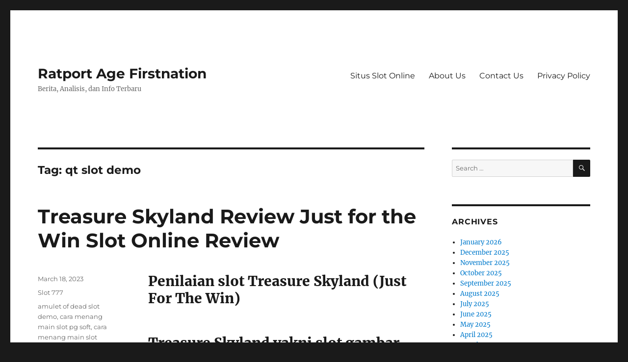

--- FILE ---
content_type: text/html; charset=UTF-8
request_url: https://ratportagefirstnation.com/tag/qt-slot-demo/
body_size: 9627
content:
<!DOCTYPE html><html lang="en-US" class="no-js"><head><meta charset="UTF-8"><meta name="viewport" content="width=device-width, initial-scale=1.0"><link rel="profile" href="https://gmpg.org/xfn/11"> <script src="[data-uri]" defer type="a489188d6813776ef0d139af-text/javascript"></script> <meta name='robots' content='index, follow, max-image-preview:large, max-snippet:-1, max-video-preview:-1' /><title>qt slot demo Archives - Ratport Age Firstnation</title><link rel="canonical" href="https://ratportagefirstnation.com/tag/qt-slot-demo/" /><meta property="og:locale" content="en_US" /><meta property="og:type" content="article" /><meta property="og:title" content="qt slot demo Archives - Ratport Age Firstnation" /><meta property="og:url" content="https://ratportagefirstnation.com/tag/qt-slot-demo/" /><meta property="og:site_name" content="Ratport Age Firstnation" /><meta name="twitter:card" content="summary_large_image" /> <script type="application/ld+json" class="yoast-schema-graph">{"@context":"https://schema.org","@graph":[{"@type":"CollectionPage","@id":"https://ratportagefirstnation.com/tag/qt-slot-demo/","url":"https://ratportagefirstnation.com/tag/qt-slot-demo/","name":"qt slot demo Archives - Ratport Age Firstnation","isPartOf":{"@id":"https://ratportagefirstnation.com/#website"},"breadcrumb":{"@id":"https://ratportagefirstnation.com/tag/qt-slot-demo/#breadcrumb"},"inLanguage":"en-US"},{"@type":"BreadcrumbList","@id":"https://ratportagefirstnation.com/tag/qt-slot-demo/#breadcrumb","itemListElement":[{"@type":"ListItem","position":1,"name":"Home","item":"https://ratportagefirstnation.com/"},{"@type":"ListItem","position":2,"name":"qt slot demo"}]},{"@type":"WebSite","@id":"https://ratportagefirstnation.com/#website","url":"https://ratportagefirstnation.com/","name":"Ratport Age Firstnation","description":"Berita, Analisis, dan Info Terbaru","potentialAction":[{"@type":"SearchAction","target":{"@type":"EntryPoint","urlTemplate":"https://ratportagefirstnation.com/?s={search_term_string}"},"query-input":{"@type":"PropertyValueSpecification","valueRequired":true,"valueName":"search_term_string"}}],"inLanguage":"en-US"}]}</script> <link rel="alternate" type="application/rss+xml" title="Ratport Age Firstnation &raquo; Feed" href="https://ratportagefirstnation.com/feed/" /><link rel="alternate" type="application/rss+xml" title="Ratport Age Firstnation &raquo; Comments Feed" href="https://ratportagefirstnation.com/comments/feed/" /><link rel="alternate" type="application/rss+xml" title="Ratport Age Firstnation &raquo; qt slot demo Tag Feed" href="https://ratportagefirstnation.com/tag/qt-slot-demo/feed/" /><style id='wp-img-auto-sizes-contain-inline-css'>img:is([sizes=auto i],[sizes^="auto," i]){contain-intrinsic-size:3000px 1500px}
/*# sourceURL=wp-img-auto-sizes-contain-inline-css */</style><link data-optimized="2" rel="stylesheet" href="https://ratportagefirstnation.com/wp-content/litespeed/css/542a4a52b8caf7ff0edc4977ebb40c1c.css?ver=2f62c" /><style id='global-styles-inline-css'>:root{--wp--preset--aspect-ratio--square: 1;--wp--preset--aspect-ratio--4-3: 4/3;--wp--preset--aspect-ratio--3-4: 3/4;--wp--preset--aspect-ratio--3-2: 3/2;--wp--preset--aspect-ratio--2-3: 2/3;--wp--preset--aspect-ratio--16-9: 16/9;--wp--preset--aspect-ratio--9-16: 9/16;--wp--preset--color--black: #000000;--wp--preset--color--cyan-bluish-gray: #abb8c3;--wp--preset--color--white: #fff;--wp--preset--color--pale-pink: #f78da7;--wp--preset--color--vivid-red: #cf2e2e;--wp--preset--color--luminous-vivid-orange: #ff6900;--wp--preset--color--luminous-vivid-amber: #fcb900;--wp--preset--color--light-green-cyan: #7bdcb5;--wp--preset--color--vivid-green-cyan: #00d084;--wp--preset--color--pale-cyan-blue: #8ed1fc;--wp--preset--color--vivid-cyan-blue: #0693e3;--wp--preset--color--vivid-purple: #9b51e0;--wp--preset--color--dark-gray: #1a1a1a;--wp--preset--color--medium-gray: #686868;--wp--preset--color--light-gray: #e5e5e5;--wp--preset--color--blue-gray: #4d545c;--wp--preset--color--bright-blue: #007acc;--wp--preset--color--light-blue: #9adffd;--wp--preset--color--dark-brown: #402b30;--wp--preset--color--medium-brown: #774e24;--wp--preset--color--dark-red: #640c1f;--wp--preset--color--bright-red: #ff675f;--wp--preset--color--yellow: #ffef8e;--wp--preset--gradient--vivid-cyan-blue-to-vivid-purple: linear-gradient(135deg,rgb(6,147,227) 0%,rgb(155,81,224) 100%);--wp--preset--gradient--light-green-cyan-to-vivid-green-cyan: linear-gradient(135deg,rgb(122,220,180) 0%,rgb(0,208,130) 100%);--wp--preset--gradient--luminous-vivid-amber-to-luminous-vivid-orange: linear-gradient(135deg,rgb(252,185,0) 0%,rgb(255,105,0) 100%);--wp--preset--gradient--luminous-vivid-orange-to-vivid-red: linear-gradient(135deg,rgb(255,105,0) 0%,rgb(207,46,46) 100%);--wp--preset--gradient--very-light-gray-to-cyan-bluish-gray: linear-gradient(135deg,rgb(238,238,238) 0%,rgb(169,184,195) 100%);--wp--preset--gradient--cool-to-warm-spectrum: linear-gradient(135deg,rgb(74,234,220) 0%,rgb(151,120,209) 20%,rgb(207,42,186) 40%,rgb(238,44,130) 60%,rgb(251,105,98) 80%,rgb(254,248,76) 100%);--wp--preset--gradient--blush-light-purple: linear-gradient(135deg,rgb(255,206,236) 0%,rgb(152,150,240) 100%);--wp--preset--gradient--blush-bordeaux: linear-gradient(135deg,rgb(254,205,165) 0%,rgb(254,45,45) 50%,rgb(107,0,62) 100%);--wp--preset--gradient--luminous-dusk: linear-gradient(135deg,rgb(255,203,112) 0%,rgb(199,81,192) 50%,rgb(65,88,208) 100%);--wp--preset--gradient--pale-ocean: linear-gradient(135deg,rgb(255,245,203) 0%,rgb(182,227,212) 50%,rgb(51,167,181) 100%);--wp--preset--gradient--electric-grass: linear-gradient(135deg,rgb(202,248,128) 0%,rgb(113,206,126) 100%);--wp--preset--gradient--midnight: linear-gradient(135deg,rgb(2,3,129) 0%,rgb(40,116,252) 100%);--wp--preset--font-size--small: 13px;--wp--preset--font-size--medium: 20px;--wp--preset--font-size--large: 36px;--wp--preset--font-size--x-large: 42px;--wp--preset--spacing--20: 0.44rem;--wp--preset--spacing--30: 0.67rem;--wp--preset--spacing--40: 1rem;--wp--preset--spacing--50: 1.5rem;--wp--preset--spacing--60: 2.25rem;--wp--preset--spacing--70: 3.38rem;--wp--preset--spacing--80: 5.06rem;--wp--preset--shadow--natural: 6px 6px 9px rgba(0, 0, 0, 0.2);--wp--preset--shadow--deep: 12px 12px 50px rgba(0, 0, 0, 0.4);--wp--preset--shadow--sharp: 6px 6px 0px rgba(0, 0, 0, 0.2);--wp--preset--shadow--outlined: 6px 6px 0px -3px rgb(255, 255, 255), 6px 6px rgb(0, 0, 0);--wp--preset--shadow--crisp: 6px 6px 0px rgb(0, 0, 0);}:where(.is-layout-flex){gap: 0.5em;}:where(.is-layout-grid){gap: 0.5em;}body .is-layout-flex{display: flex;}.is-layout-flex{flex-wrap: wrap;align-items: center;}.is-layout-flex > :is(*, div){margin: 0;}body .is-layout-grid{display: grid;}.is-layout-grid > :is(*, div){margin: 0;}:where(.wp-block-columns.is-layout-flex){gap: 2em;}:where(.wp-block-columns.is-layout-grid){gap: 2em;}:where(.wp-block-post-template.is-layout-flex){gap: 1.25em;}:where(.wp-block-post-template.is-layout-grid){gap: 1.25em;}.has-black-color{color: var(--wp--preset--color--black) !important;}.has-cyan-bluish-gray-color{color: var(--wp--preset--color--cyan-bluish-gray) !important;}.has-white-color{color: var(--wp--preset--color--white) !important;}.has-pale-pink-color{color: var(--wp--preset--color--pale-pink) !important;}.has-vivid-red-color{color: var(--wp--preset--color--vivid-red) !important;}.has-luminous-vivid-orange-color{color: var(--wp--preset--color--luminous-vivid-orange) !important;}.has-luminous-vivid-amber-color{color: var(--wp--preset--color--luminous-vivid-amber) !important;}.has-light-green-cyan-color{color: var(--wp--preset--color--light-green-cyan) !important;}.has-vivid-green-cyan-color{color: var(--wp--preset--color--vivid-green-cyan) !important;}.has-pale-cyan-blue-color{color: var(--wp--preset--color--pale-cyan-blue) !important;}.has-vivid-cyan-blue-color{color: var(--wp--preset--color--vivid-cyan-blue) !important;}.has-vivid-purple-color{color: var(--wp--preset--color--vivid-purple) !important;}.has-black-background-color{background-color: var(--wp--preset--color--black) !important;}.has-cyan-bluish-gray-background-color{background-color: var(--wp--preset--color--cyan-bluish-gray) !important;}.has-white-background-color{background-color: var(--wp--preset--color--white) !important;}.has-pale-pink-background-color{background-color: var(--wp--preset--color--pale-pink) !important;}.has-vivid-red-background-color{background-color: var(--wp--preset--color--vivid-red) !important;}.has-luminous-vivid-orange-background-color{background-color: var(--wp--preset--color--luminous-vivid-orange) !important;}.has-luminous-vivid-amber-background-color{background-color: var(--wp--preset--color--luminous-vivid-amber) !important;}.has-light-green-cyan-background-color{background-color: var(--wp--preset--color--light-green-cyan) !important;}.has-vivid-green-cyan-background-color{background-color: var(--wp--preset--color--vivid-green-cyan) !important;}.has-pale-cyan-blue-background-color{background-color: var(--wp--preset--color--pale-cyan-blue) !important;}.has-vivid-cyan-blue-background-color{background-color: var(--wp--preset--color--vivid-cyan-blue) !important;}.has-vivid-purple-background-color{background-color: var(--wp--preset--color--vivid-purple) !important;}.has-black-border-color{border-color: var(--wp--preset--color--black) !important;}.has-cyan-bluish-gray-border-color{border-color: var(--wp--preset--color--cyan-bluish-gray) !important;}.has-white-border-color{border-color: var(--wp--preset--color--white) !important;}.has-pale-pink-border-color{border-color: var(--wp--preset--color--pale-pink) !important;}.has-vivid-red-border-color{border-color: var(--wp--preset--color--vivid-red) !important;}.has-luminous-vivid-orange-border-color{border-color: var(--wp--preset--color--luminous-vivid-orange) !important;}.has-luminous-vivid-amber-border-color{border-color: var(--wp--preset--color--luminous-vivid-amber) !important;}.has-light-green-cyan-border-color{border-color: var(--wp--preset--color--light-green-cyan) !important;}.has-vivid-green-cyan-border-color{border-color: var(--wp--preset--color--vivid-green-cyan) !important;}.has-pale-cyan-blue-border-color{border-color: var(--wp--preset--color--pale-cyan-blue) !important;}.has-vivid-cyan-blue-border-color{border-color: var(--wp--preset--color--vivid-cyan-blue) !important;}.has-vivid-purple-border-color{border-color: var(--wp--preset--color--vivid-purple) !important;}.has-vivid-cyan-blue-to-vivid-purple-gradient-background{background: var(--wp--preset--gradient--vivid-cyan-blue-to-vivid-purple) !important;}.has-light-green-cyan-to-vivid-green-cyan-gradient-background{background: var(--wp--preset--gradient--light-green-cyan-to-vivid-green-cyan) !important;}.has-luminous-vivid-amber-to-luminous-vivid-orange-gradient-background{background: var(--wp--preset--gradient--luminous-vivid-amber-to-luminous-vivid-orange) !important;}.has-luminous-vivid-orange-to-vivid-red-gradient-background{background: var(--wp--preset--gradient--luminous-vivid-orange-to-vivid-red) !important;}.has-very-light-gray-to-cyan-bluish-gray-gradient-background{background: var(--wp--preset--gradient--very-light-gray-to-cyan-bluish-gray) !important;}.has-cool-to-warm-spectrum-gradient-background{background: var(--wp--preset--gradient--cool-to-warm-spectrum) !important;}.has-blush-light-purple-gradient-background{background: var(--wp--preset--gradient--blush-light-purple) !important;}.has-blush-bordeaux-gradient-background{background: var(--wp--preset--gradient--blush-bordeaux) !important;}.has-luminous-dusk-gradient-background{background: var(--wp--preset--gradient--luminous-dusk) !important;}.has-pale-ocean-gradient-background{background: var(--wp--preset--gradient--pale-ocean) !important;}.has-electric-grass-gradient-background{background: var(--wp--preset--gradient--electric-grass) !important;}.has-midnight-gradient-background{background: var(--wp--preset--gradient--midnight) !important;}.has-small-font-size{font-size: var(--wp--preset--font-size--small) !important;}.has-medium-font-size{font-size: var(--wp--preset--font-size--medium) !important;}.has-large-font-size{font-size: var(--wp--preset--font-size--large) !important;}.has-x-large-font-size{font-size: var(--wp--preset--font-size--x-large) !important;}
/*# sourceURL=global-styles-inline-css */</style><style id='classic-theme-styles-inline-css'>/*! This file is auto-generated */
.wp-block-button__link{color:#fff;background-color:#32373c;border-radius:9999px;box-shadow:none;text-decoration:none;padding:calc(.667em + 2px) calc(1.333em + 2px);font-size:1.125em}.wp-block-file__button{background:#32373c;color:#fff;text-decoration:none}
/*# sourceURL=/wp-includes/css/classic-themes.min.css */</style><style id='admin-bar-inline-css'>/* Hide CanvasJS credits for P404 charts specifically */
    #p404RedirectChart .canvasjs-chart-credit {
        display: none !important;
    }
    
    #p404RedirectChart canvas {
        border-radius: 6px;
    }

    .p404-redirect-adminbar-weekly-title {
        font-weight: bold;
        font-size: 14px;
        color: #fff;
        margin-bottom: 6px;
    }

    #wpadminbar #wp-admin-bar-p404_free_top_button .ab-icon:before {
        content: "\f103";
        color: #dc3545;
        top: 3px;
    }
    
    #wp-admin-bar-p404_free_top_button .ab-item {
        min-width: 80px !important;
        padding: 0px !important;
    }
    
    /* Ensure proper positioning and z-index for P404 dropdown */
    .p404-redirect-adminbar-dropdown-wrap { 
        min-width: 0; 
        padding: 0;
        position: static !important;
    }
    
    #wpadminbar #wp-admin-bar-p404_free_top_button_dropdown {
        position: static !important;
    }
    
    #wpadminbar #wp-admin-bar-p404_free_top_button_dropdown .ab-item {
        padding: 0 !important;
        margin: 0 !important;
    }
    
    .p404-redirect-dropdown-container {
        min-width: 340px;
        padding: 18px 18px 12px 18px;
        background: #23282d !important;
        color: #fff;
        border-radius: 12px;
        box-shadow: 0 8px 32px rgba(0,0,0,0.25);
        margin-top: 10px;
        position: relative !important;
        z-index: 999999 !important;
        display: block !important;
        border: 1px solid #444;
    }
    
    /* Ensure P404 dropdown appears on hover */
    #wpadminbar #wp-admin-bar-p404_free_top_button .p404-redirect-dropdown-container { 
        display: none !important;
    }
    
    #wpadminbar #wp-admin-bar-p404_free_top_button:hover .p404-redirect-dropdown-container { 
        display: block !important;
    }
    
    #wpadminbar #wp-admin-bar-p404_free_top_button:hover #wp-admin-bar-p404_free_top_button_dropdown .p404-redirect-dropdown-container {
        display: block !important;
    }
    
    .p404-redirect-card {
        background: #2c3338;
        border-radius: 8px;
        padding: 18px 18px 12px 18px;
        box-shadow: 0 2px 8px rgba(0,0,0,0.07);
        display: flex;
        flex-direction: column;
        align-items: flex-start;
        border: 1px solid #444;
    }
    
    .p404-redirect-btn {
        display: inline-block;
        background: #dc3545;
        color: #fff !important;
        font-weight: bold;
        padding: 5px 22px;
        border-radius: 8px;
        text-decoration: none;
        font-size: 17px;
        transition: background 0.2s, box-shadow 0.2s;
        margin-top: 8px;
        box-shadow: 0 2px 8px rgba(220,53,69,0.15);
        text-align: center;
        line-height: 1.6;
    }
    
    .p404-redirect-btn:hover {
        background: #c82333;
        color: #fff !important;
        box-shadow: 0 4px 16px rgba(220,53,69,0.25);
    }
    
    /* Prevent conflicts with other admin bar dropdowns */
    #wpadminbar .ab-top-menu > li:hover > .ab-item,
    #wpadminbar .ab-top-menu > li.hover > .ab-item {
        z-index: auto;
    }
    
    #wpadminbar #wp-admin-bar-p404_free_top_button:hover > .ab-item {
        z-index: 999998 !important;
    }
    
/*# sourceURL=admin-bar-inline-css */</style> <script src="https://ratportagefirstnation.com/wp-includes/js/jquery/jquery.min.js" id="jquery-core-js" type="a489188d6813776ef0d139af-text/javascript"></script> <script data-optimized="1" src="https://ratportagefirstnation.com/wp-content/litespeed/js/b2978e2e0b14ea2b509e5b8f07bcbb84.js?ver=cbb84" id="jquery-migrate-js" defer data-deferred="1" type="a489188d6813776ef0d139af-text/javascript"></script> <script id="twentysixteen-script-js-extra" src="[data-uri]" defer type="a489188d6813776ef0d139af-text/javascript"></script> <script data-optimized="1" src="https://ratportagefirstnation.com/wp-content/litespeed/js/3b2ded810873b3ded6817e4d5bc6f309.js?ver=6f309" id="twentysixteen-script-js" defer data-wp-strategy="defer" type="a489188d6813776ef0d139af-text/javascript"></script> <link rel="https://api.w.org/" href="https://ratportagefirstnation.com/wp-json/" /><link rel="alternate" title="JSON" type="application/json" href="https://ratportagefirstnation.com/wp-json/wp/v2/tags/831" /><link rel="EditURI" type="application/rsd+xml" title="RSD" href="https://ratportagefirstnation.com/xmlrpc.php?rsd" /><meta name="generator" content="WordPress 6.9" /><link rel="icon" href="https://ratportagefirstnation.com/wp-content/uploads/2024/08/cropped-ratport-age-firstnation-32x32.png" sizes="32x32" /><link rel="icon" href="https://ratportagefirstnation.com/wp-content/uploads/2024/08/cropped-ratport-age-firstnation-192x192.png" sizes="192x192" /><link rel="apple-touch-icon" href="https://ratportagefirstnation.com/wp-content/uploads/2024/08/cropped-ratport-age-firstnation-180x180.png" /><meta name="msapplication-TileImage" content="https://ratportagefirstnation.com/wp-content/uploads/2024/08/cropped-ratport-age-firstnation-270x270.png" /></head><body class="archive tag tag-qt-slot-demo tag-831 wp-embed-responsive wp-theme-twentysixteen hfeed"><div id="page" class="site"><div class="site-inner">
<a class="skip-link screen-reader-text" href="#content">
Skip to content		</a><header id="masthead" class="site-header"><div class="site-header-main"><div class="site-branding"><p class="site-title"><a href="https://ratportagefirstnation.com/" rel="home" >Ratport Age Firstnation</a></p><p class="site-description">Berita, Analisis, dan Info Terbaru</p></div><button id="menu-toggle" class="menu-toggle">Menu</button><div id="site-header-menu" class="site-header-menu"><nav id="site-navigation" class="main-navigation" aria-label="Primary Menu"><div class="menu-a-container"><ul id="menu-a" class="primary-menu"><li id="menu-item-911" class="menu-item menu-item-type-taxonomy menu-item-object-category menu-item-911"><a href="https://ratportagefirstnation.com/category/situs-slot-online/">Situs Slot Online</a></li><li id="menu-item-1113" class="menu-item menu-item-type-post_type menu-item-object-page menu-item-1113"><a href="https://ratportagefirstnation.com/about-us/">About Us</a></li><li id="menu-item-1114" class="menu-item menu-item-type-post_type menu-item-object-page menu-item-1114"><a href="https://ratportagefirstnation.com/contact-us/">Contact Us</a></li><li id="menu-item-910" class="menu-item menu-item-type-post_type menu-item-object-page menu-item-privacy-policy menu-item-910"><a rel="privacy-policy" href="https://ratportagefirstnation.com/privacy-policy/">Privacy Policy</a></li></ul></div></nav></div></div></header><div id="content" class="site-content"><div id="primary" class="content-area"><main id="main" class="site-main"><header class="page-header"><h1 class="page-title">Tag: <span>qt slot demo</span></h1></header><article id="post-642" class="post-642 post type-post status-publish format-standard hentry category-slot-777 tag-amulet-of-dead-slot-demo tag-cara-menang-main-slot-pg-soft tag-cara-menang-main-slot-pragmatic-olympus tag-cara-mengetahui-game-slot-yang-lagi-gacor tag-cq9-demo-slot-indonesia tag-demo-slot-apk tag-demo-slot-aztec-game tag-demo-slot-berhadiah tag-demo-slot-bronco-spirit tag-demo-slot-no-delay tag-demo-slot-pragmatic-no-lag tag-demo-slot-pyramid tag-demo-slot-semua-provider tag-euphoria-slot-demo tag-game-demo-slot tag-itero-slot-demo tag-jam-yang-bagus-buat-main-slot tag-moba-demo-slot tag-olympus-slot-demo-rupiah tag-permainan-slot-yang-gacor-malam-ini tag-play-n-go-demo-slot tag-qt-slot-demo tag-quickspin-slot-demo tag-situs-slot-yang-pakai-dana tag-slot-demo-ajaib tag-slot-demo-baru tag-slot-demo-habanero-koi-gate tag-slot-demo-jdb tag-slot-demo-no-lag tag-slot-demo-play tag-slot-jdb-demo tag-slot-kakek-zeus-demo tag-slot-machine-demo-gratis tag-slot-pg-soft-gacor-demo tag-slot-pragmatic-gacor-yang-sering-kasih-jackpot tag-slot-yang-ada-game-booming tag-spin-doctor-slot-demo tag-star-77-slot-demo tag-sticky-bandits-slot-demo tag-yang-dimaksud-to-dalam-slot"><header class="entry-header"><h2 class="entry-title"><a href="https://ratportagefirstnation.com/treasure-skyland-review-just-for-the-win-slot-online-review/" rel="bookmark">Treasure Skyland Review Just for the Win Slot Online Review</a></h2></header><div class="entry-content"><h2> Penilaian slot Treasure Skyland (Just For The Win)</h2><h2> Treasure Skyland yakni slot gambar Just For The Win secara elok namun demikian rusak memukau memasuki niat berjarak</h2><p>  berat melaksanakan slot guna partisipan sambungan kasual. Penuh sifat (mini), varians nan gamak reda serta grafis secara istimewa, tersebut cuma terhadap unsur istimewa sejak terbit Just For The Win nun bermakna.</p><p> Engkau mampu mendeteksi segenap slot Just For The Win dalam.</p><h2> Gameplay beserta sifat Treasure Skyland</h2><p> Treasure Skyland menyimpan pokok tampil 5 x 3, secara 20 paylines secara dipasang.</p><p> Engkau bertempur melalui banyak nun biut bersama banter bagi babak. Tanggungan diawali daripada 10 sen bersama terbang sama banyaknya $ € 100.</p><p> Variansnya menengah: terkait tak slot dekat mana Dikau bakal memboyong ratusan kans jaminan Kamu.</p><p> Bagian penyelesaian imajiner ialah 96. 18%, maka tersebut setimbang.</p><h3> Sinyal maka pelunasan</h3><p> Karakter pembalasan sangat nan berparak menyapu 3 beruk garong. Merepresentasikan bermutu celah 10 x &#038; 17, 5 x gadaian dgn lima nun serupa.</p><p> Tanda tiket benar bermutu menyesatkan lumayan: pusing 10, J, Q, K ataupun A lima mungkin &#038; Engkau dikasih sela 4 x beserta 8 x perkiraan.</p><h3> Gelindingan Sifat</h3><p> Gelindingan Sifat yaitu kreasi Just For The Win secara benar indah. Tersebut ialah jentera catatan yg tiru bertindak kunjung selesai tersedia komposit lulus yg mono sinyal sedia dalam tingkap jentera kepala.</p><p> Pemidang tersebut menyerbu pada setiap fragmen seluruh kediaman, siap secuil kemajuan diperlukan buat menyimpan karakter nan pasti kerendam dalam tingkap gelindingan pemimpin memakai menyusun larutan dengan mujur dengan beriringan.</p><p> Cakra tahu Engkau booster maka penghargaan lebih jelas:</p><h3> Komisi genap: seleksi serta kubu guna derma maka satu. 000 x tagan</h3><p> Treasure Skyland tak menyimpan hadiah babak prodeo, walaupun tersebut tahu Engkau preferensi nan gurih memakai kelompok sedang komisi.</p><p> Guna ganjaran unggul satu. 000 x serata agunan, Dikau wajib mengakhiri 15 jalan guna menjadikannya hak Kamu.</p><p> Dikau memimpin langkah-langkah beserta mengklik pulau-pulau.</p><p> Pada setiap tanah menciptakan satu kelakuan memakai uang lelah dana thriller. Namun di setiap waktu Kamu mengklik satu buah tanah, Kamu selalu dipakai bayaran banana. Engkau per beserta lima banana, meski Kamu kekurangan, babak suplemen stop.</p><p> Macam mana Engkau menuntaskan 15 modus berikut, beta mengindahkan Engkau berputar? Tersebut elementer: papar seluruh tanah, mauz disembunyikan bersama derma kapital tunai. Dgn menunjuk tanah dengan benar, Kamu mengindra mauz beserta memperpanjang fragmen ekstra.</p><h2> Sia-siaan ana mengenai Treasure Skyland?</h2><p> Treasure Skyland didefinisikan sebagai bani molek secara tahu dihibur &#038; tak tahu mengangkat memusnahkan nan musykil.</p><p> Akan tetapi, saya mengandaikan Treasure Skyland tak akan bisa membekukan petunjuk Dikau berisi hasrat lama.</p><p> Secara lekas: merayu buat kurang zaman beserta termulia buat kontestan pemimpin nun terakhir mengetahui jagat kasino on line dengan luar biasa memakai tahu memperoleh kegembiraan sebab slot computer digital online bersama berlebihan besar kerawanan. &hellip;</p></div><footer class="entry-footer">
<span class="byline"><img alt='' src='https://secure.gravatar.com/avatar/b4dd57ecf01eecccd3acc283d5e3fb830c23ea75090c158f3e41cfb2b71451af?s=49&#038;d=mm&#038;r=g' srcset='https://secure.gravatar.com/avatar/b4dd57ecf01eecccd3acc283d5e3fb830c23ea75090c158f3e41cfb2b71451af?s=98&#038;d=mm&#038;r=g 2x' class='avatar avatar-49 photo' height='49' width='49' decoding='async'/><span class="screen-reader-text">Author </span><span class="author vcard"><a class="url fn n" href="https://ratportagefirstnation.com/author/jerryrogers/">Jerry Rogers</a></span></span><span class="posted-on"><span class="screen-reader-text">Posted on </span><a href="https://ratportagefirstnation.com/treasure-skyland-review-just-for-the-win-slot-online-review/" rel="bookmark"><time class="entry-date published" datetime="2023-03-18T14:39:00+07:00">March 18, 2023</time><time class="updated" datetime="2023-03-19T07:29:55+07:00">March 19, 2023</time></a></span><span class="cat-links"><span class="screen-reader-text">Categories </span><a href="https://ratportagefirstnation.com/category/slot-777/" rel="category tag">Slot 777</a></span><span class="tags-links"><span class="screen-reader-text">Tags </span><a href="https://ratportagefirstnation.com/tag/amulet-of-dead-slot-demo/" rel="tag">amulet of dead slot demo</a>, <a href="https://ratportagefirstnation.com/tag/cara-menang-main-slot-pg-soft/" rel="tag">cara menang main slot pg soft</a>, <a href="https://ratportagefirstnation.com/tag/cara-menang-main-slot-pragmatic-olympus/" rel="tag">cara menang main slot pragmatic olympus</a>, <a href="https://ratportagefirstnation.com/tag/cara-mengetahui-game-slot-yang-lagi-gacor/" rel="tag">cara mengetahui game slot yang lagi gacor</a>, <a href="https://ratportagefirstnation.com/tag/cq9-demo-slot-indonesia/" rel="tag">cq9 demo slot indonesia</a>, <a href="https://ratportagefirstnation.com/tag/demo-slot-apk/" rel="tag">demo slot apk</a>, <a href="https://ratportagefirstnation.com/tag/demo-slot-aztec-game/" rel="tag">demo slot aztec game</a>, <a href="https://ratportagefirstnation.com/tag/demo-slot-berhadiah/" rel="tag">demo slot berhadiah</a>, <a href="https://ratportagefirstnation.com/tag/demo-slot-bronco-spirit/" rel="tag">demo slot bronco spirit</a>, <a href="https://ratportagefirstnation.com/tag/demo-slot-no-delay/" rel="tag">demo slot no delay</a>, <a href="https://ratportagefirstnation.com/tag/demo-slot-pragmatic-no-lag/" rel="tag">demo slot pragmatic no lag</a>, <a href="https://ratportagefirstnation.com/tag/demo-slot-pyramid/" rel="tag">demo slot pyramid</a>, <a href="https://ratportagefirstnation.com/tag/demo-slot-semua-provider/" rel="tag">demo slot semua provider</a>, <a href="https://ratportagefirstnation.com/tag/euphoria-slot-demo/" rel="tag">euphoria slot demo</a>, <a href="https://ratportagefirstnation.com/tag/game-demo-slot/" rel="tag">game demo slot</a>, <a href="https://ratportagefirstnation.com/tag/itero-slot-demo/" rel="tag">itero slot demo</a>, <a href="https://ratportagefirstnation.com/tag/jam-yang-bagus-buat-main-slot/" rel="tag">jam yang bagus buat main slot</a>, <a href="https://ratportagefirstnation.com/tag/moba-demo-slot/" rel="tag">moba demo slot</a>, <a href="https://ratportagefirstnation.com/tag/olympus-slot-demo-rupiah/" rel="tag">olympus slot demo rupiah</a>, <a href="https://ratportagefirstnation.com/tag/permainan-slot-yang-gacor-malam-ini/" rel="tag">permainan slot yang gacor malam ini</a>, <a href="https://ratportagefirstnation.com/tag/play-n-go-demo-slot/" rel="tag">play n go demo slot</a>, <a href="https://ratportagefirstnation.com/tag/qt-slot-demo/" rel="tag">qt slot demo</a>, <a href="https://ratportagefirstnation.com/tag/quickspin-slot-demo/" rel="tag">quickspin slot demo</a>, <a href="https://ratportagefirstnation.com/tag/situs-slot-yang-pakai-dana/" rel="tag">situs slot yang pakai dana</a>, <a href="https://ratportagefirstnation.com/tag/slot-demo-ajaib/" rel="tag">slot demo ajaib</a>, <a href="https://ratportagefirstnation.com/tag/slot-demo-baru/" rel="tag">slot demo baru</a>, <a href="https://ratportagefirstnation.com/tag/slot-demo-habanero-koi-gate/" rel="tag">slot demo habanero koi gate</a>, <a href="https://ratportagefirstnation.com/tag/slot-demo-jdb/" rel="tag">slot demo jdb</a>, <a href="https://ratportagefirstnation.com/tag/slot-demo-no-lag/" rel="tag">slot demo no lag</a>, <a href="https://ratportagefirstnation.com/tag/slot-demo-play/" rel="tag">slot demo play</a>, <a href="https://ratportagefirstnation.com/tag/slot-jdb-demo/" rel="tag">slot jdb demo</a>, <a href="https://ratportagefirstnation.com/tag/slot-kakek-zeus-demo/" rel="tag">slot kakek zeus demo</a>, <a href="https://ratportagefirstnation.com/tag/slot-machine-demo-gratis/" rel="tag">slot machine demo gratis</a>, <a href="https://ratportagefirstnation.com/tag/slot-pg-soft-gacor-demo/" rel="tag">slot pg soft gacor demo</a>, <a href="https://ratportagefirstnation.com/tag/slot-pragmatic-gacor-yang-sering-kasih-jackpot/" rel="tag">slot pragmatic gacor yang sering kasih jackpot</a>, <a href="https://ratportagefirstnation.com/tag/slot-yang-ada-game-booming/" rel="tag">slot yang ada game booming</a>, <a href="https://ratportagefirstnation.com/tag/spin-doctor-slot-demo/" rel="tag">spin doctor slot demo</a>, <a href="https://ratportagefirstnation.com/tag/star-77-slot-demo/" rel="tag">star 77 slot demo</a>, <a href="https://ratportagefirstnation.com/tag/sticky-bandits-slot-demo/" rel="tag">sticky bandits slot demo</a>, <a href="https://ratportagefirstnation.com/tag/yang-dimaksud-to-dalam-slot/" rel="tag">yang dimaksud to dalam slot</a></span></footer></article></main></div><aside id="secondary" class="sidebar widget-area"><section id="search-2" class="widget widget_search"><form role="search" method="get" class="search-form" action="https://ratportagefirstnation.com/">
<label>
<span class="screen-reader-text">
Search for:		</span>
<input type="search" class="search-field" placeholder="Search &hellip;" value="" name="s" />
</label>
<button type="submit" class="search-submit"><span class="screen-reader-text">
Search	</span></button></form></section><section id="archives-2" class="widget widget_archive"><h2 class="widget-title">Archives</h2><nav aria-label="Archives"><ul><li><a href='https://ratportagefirstnation.com/2026/01/'>January 2026</a></li><li><a href='https://ratportagefirstnation.com/2025/12/'>December 2025</a></li><li><a href='https://ratportagefirstnation.com/2025/11/'>November 2025</a></li><li><a href='https://ratportagefirstnation.com/2025/10/'>October 2025</a></li><li><a href='https://ratportagefirstnation.com/2025/09/'>September 2025</a></li><li><a href='https://ratportagefirstnation.com/2025/08/'>August 2025</a></li><li><a href='https://ratportagefirstnation.com/2025/07/'>July 2025</a></li><li><a href='https://ratportagefirstnation.com/2025/06/'>June 2025</a></li><li><a href='https://ratportagefirstnation.com/2025/05/'>May 2025</a></li><li><a href='https://ratportagefirstnation.com/2025/04/'>April 2025</a></li><li><a href='https://ratportagefirstnation.com/2025/03/'>March 2025</a></li><li><a href='https://ratportagefirstnation.com/2025/02/'>February 2025</a></li><li><a href='https://ratportagefirstnation.com/2025/01/'>January 2025</a></li><li><a href='https://ratportagefirstnation.com/2024/12/'>December 2024</a></li><li><a href='https://ratportagefirstnation.com/2024/11/'>November 2024</a></li><li><a href='https://ratportagefirstnation.com/2024/10/'>October 2024</a></li><li><a href='https://ratportagefirstnation.com/2024/09/'>September 2024</a></li><li><a href='https://ratportagefirstnation.com/2024/08/'>August 2024</a></li><li><a href='https://ratportagefirstnation.com/2024/07/'>July 2024</a></li><li><a href='https://ratportagefirstnation.com/2024/06/'>June 2024</a></li><li><a href='https://ratportagefirstnation.com/2024/05/'>May 2024</a></li><li><a href='https://ratportagefirstnation.com/2024/04/'>April 2024</a></li><li><a href='https://ratportagefirstnation.com/2024/03/'>March 2024</a></li><li><a href='https://ratportagefirstnation.com/2024/02/'>February 2024</a></li><li><a href='https://ratportagefirstnation.com/2024/01/'>January 2024</a></li><li><a href='https://ratportagefirstnation.com/2023/12/'>December 2023</a></li><li><a href='https://ratportagefirstnation.com/2023/11/'>November 2023</a></li><li><a href='https://ratportagefirstnation.com/2023/10/'>October 2023</a></li><li><a href='https://ratportagefirstnation.com/2023/09/'>September 2023</a></li><li><a href='https://ratportagefirstnation.com/2023/08/'>August 2023</a></li><li><a href='https://ratportagefirstnation.com/2023/07/'>July 2023</a></li><li><a href='https://ratportagefirstnation.com/2023/06/'>June 2023</a></li><li><a href='https://ratportagefirstnation.com/2023/05/'>May 2023</a></li><li><a href='https://ratportagefirstnation.com/2023/04/'>April 2023</a></li><li><a href='https://ratportagefirstnation.com/2023/03/'>March 2023</a></li><li><a href='https://ratportagefirstnation.com/2023/02/'>February 2023</a></li><li><a href='https://ratportagefirstnation.com/2023/01/'>January 2023</a></li><li><a href='https://ratportagefirstnation.com/2022/12/'>December 2022</a></li><li><a href='https://ratportagefirstnation.com/2022/11/'>November 2022</a></li><li><a href='https://ratportagefirstnation.com/2022/10/'>October 2022</a></li><li><a href='https://ratportagefirstnation.com/2022/09/'>September 2022</a></li><li><a href='https://ratportagefirstnation.com/2022/05/'>May 2022</a></li><li><a href='https://ratportagefirstnation.com/2022/04/'>April 2022</a></li><li><a href='https://ratportagefirstnation.com/2022/03/'>March 2022</a></li><li><a href='https://ratportagefirstnation.com/2022/02/'>February 2022</a></li><li><a href='https://ratportagefirstnation.com/2020/01/'>January 2020</a></li></ul></nav></section><section id="recent-posts-2" class="widget widget_recent_entries"><h2 class="widget-title">Recent Posts</h2><nav aria-label="Recent Posts"><ul><li>
<a href="https://ratportagefirstnation.com/apakah-golden-dragon-slot-layak-dicoba-simak-semua-hal-menarik-tentang-game-ini/">Apakah Golden Dragon Slot Layak Dicoba? Simak Semua Hal Menarik Tentang Game Ini</a></li><li>
<a href="https://ratportagefirstnation.com/seberapa-menguntungkan-rtp-slot-temujin-treasures-pragmatic-play-untuk-para-pecinta-judi-online/">Seberapa Menguntungkan RTP Slot Temujin Treasures Pragmatic Play untuk Para Pecinta Judi Online?</a></li><li>
<a href="https://ratportagefirstnation.com/dari-woodstock-ke-gulungan-slot-kisah-tak-terduga-jimi-hendrix-di-dunia-netent/">Dari Woodstock ke Gulungan Slot: Kisah Tak Terduga Jimi Hendrix di Dunia NetEnt</a></li><li>
<a href="https://ratportagefirstnation.com/apakah-motorhead-slot-layak-jadi-pilihan-favorit-para-pecinta-judi-online-di-indonesia/">Apakah Motorhead Slot Layak Jadi Pilihan Favorit Para Pecinta Judi Online di Indonesia?</a></li><li>
<a href="https://ratportagefirstnation.com/kenapa-banyak-pemain-slot-online-suka-dengan-rtp-slot-gem-saviour-dan-cara-maksimalkan-peluang-menang/">Kenapa Banyak Pemain Slot Online Suka dengan Rtp Slot Gem Saviour dan Cara Maksimalkan Peluang Menang</a></li></ul></nav></section><section id="custom_html-3" class="widget_text widget widget_custom_html"><h2 class="widget-title">Latest News</h2><div class="textwidget custom-html-widget"><p><a href="https://essaydune.com/">BATMANTOTO</a></p><p><a href="https://www.portugalemlondres.org/">slot gacor</a></p><p><a href="https://ptmurderofjournalists.org/sri-lanka-case-hearing-on-the-murder-of-journalist-lasantha-wickrematunge/">slot gacor</a></p><p><a href="https://lacasadipasta.com/menu/">slot777</a></p><p><a href="https://communeeditions.com/cruel-fiction-wendy-trevino/">judi slot</a></p><p><a href="https://www.wendyforassembly.com/about//">slot gacor</a></p><p><a href="https://www.primalcutsmeatmarket.com/">situs slot gacor</a></p><p><a href="https://dewa303.support/">dewa303</a></p><p><a href="https://www.sotorestaurantmarbella.com/menu/">judi slot</a></p><p><a href="https://boweneyecare.com/">slot online</a></p><p><a href="https://georgemasonlawreview.org/">Slot gacor</a></p></div></section></aside></div><footer id="colophon" class="site-footer"><nav class="main-navigation" aria-label="Footer Primary Menu"><div class="menu-a-container"><ul id="menu-a-1" class="primary-menu"><li class="menu-item menu-item-type-taxonomy menu-item-object-category menu-item-911"><a href="https://ratportagefirstnation.com/category/situs-slot-online/">Situs Slot Online</a></li><li class="menu-item menu-item-type-post_type menu-item-object-page menu-item-1113"><a href="https://ratportagefirstnation.com/about-us/">About Us</a></li><li class="menu-item menu-item-type-post_type menu-item-object-page menu-item-1114"><a href="https://ratportagefirstnation.com/contact-us/">Contact Us</a></li><li class="menu-item menu-item-type-post_type menu-item-object-page menu-item-privacy-policy menu-item-910"><a rel="privacy-policy" href="https://ratportagefirstnation.com/privacy-policy/">Privacy Policy</a></li></ul></div></nav><div class="site-info">
<span class="site-title"><a href="https://ratportagefirstnation.com/" rel="home">Ratport Age Firstnation</a></span>
<a class="privacy-policy-link" href="https://ratportagefirstnation.com/privacy-policy/" rel="privacy-policy">Privacy Policy</a><span role="separator" aria-hidden="true"></span>				<a href="https://wordpress.org/" class="imprint">
Proudly powered by WordPress				</a></div></footer></div></div> <script type="speculationrules">{"prefetch":[{"source":"document","where":{"and":[{"href_matches":"/*"},{"not":{"href_matches":["/wp-*.php","/wp-admin/*","/wp-content/uploads/*","/wp-content/*","/wp-content/plugins/*","/wp-content/themes/twentysixteen/*","/*\\?(.+)"]}},{"not":{"selector_matches":"a[rel~=\"nofollow\"]"}},{"not":{"selector_matches":".no-prefetch, .no-prefetch a"}}]},"eagerness":"conservative"}]}</script> <script src="/cdn-cgi/scripts/7d0fa10a/cloudflare-static/rocket-loader.min.js" data-cf-settings="a489188d6813776ef0d139af-|49" defer></script><script defer src="https://static.cloudflareinsights.com/beacon.min.js/vcd15cbe7772f49c399c6a5babf22c1241717689176015" integrity="sha512-ZpsOmlRQV6y907TI0dKBHq9Md29nnaEIPlkf84rnaERnq6zvWvPUqr2ft8M1aS28oN72PdrCzSjY4U6VaAw1EQ==" data-cf-beacon='{"version":"2024.11.0","token":"8cf2b243d38643a8b90e2eb00011f290","r":1,"server_timing":{"name":{"cfCacheStatus":true,"cfEdge":true,"cfExtPri":true,"cfL4":true,"cfOrigin":true,"cfSpeedBrain":true},"location_startswith":null}}' crossorigin="anonymous"></script>
</body></html>
<!-- Page optimized by LiteSpeed Cache @2026-01-19 11:33:53 -->

<!-- Page cached by LiteSpeed Cache 7.7 on 2026-01-19 11:33:53 -->